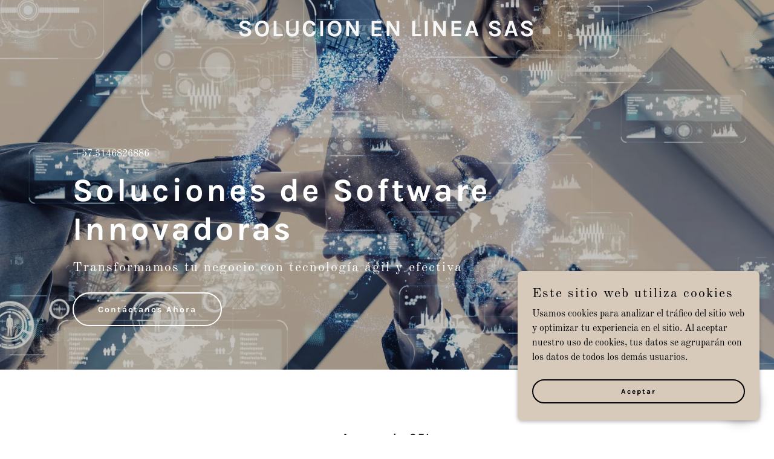

--- FILE ---
content_type: application/javascript
request_url: https://img1.wsimg.com/blobby/go/9fc0ff53-2ee7-4b96-852a-7fc2689cc0bf/gpub/d3cd466c77734a73/script.js
body_size: 6680
content:
window.cxs && window.cxs.setOptions({ prefix: "c2-" });
window.wsb=window.wsb||{};window.wsb["Theme28"]=window.wsb["Theme28"]||window.radpack("@widget/LAYOUT/bs-layout28-Theme-publish-Theme").then(function(t){return new t.default();});
window.wsb["FreemiumAd"]=function(e){let{adEndpoint:t,isPublish:a,containerId:o}=e;const r=1e4,l=/<script[^>]*>([\s\S]*)<\/script>/;let n,i,c;function s(e){e.preventDefault(),e.stopPropagation();const t=new CustomEvent("editor",{detail:{type:"showModal",modal:"plans",source:"freemiumAd"}});window.dispatchEvent(t)}function g(e){if(c=document.getElementById(o),!c)return;n=document.createElement("div"),n.style.cssText="width:100%;",c.prepend(n),i=document.createElement("div"),i.setAttribute("data-freemium-ad",!0),i.style.cssText=`overflow:hidden;width:100%;z-index:${r};position:fixed;left:0;`,i.innerHTML=(e||"").replace(l,""),c.prepend(i);const t=`${i.offsetHeight}px`;if(n.style.minHeight=t,window.requestAnimationFrame((()=>{const e=document.querySelector("[data-stickynav]");e&&"fixed"===e.style.position&&(e.style.top=t)})),a){const t=l.exec(e);if(t){const e=document.createElement("script");e.appendChild(document.createTextNode(t[1])),document.head.appendChild(e)}}else i.addEventListener("click",s,{useCapture:!0})}return function(){const e=a&&sessionStorage.getItem(t)||"";e?g(e):window.fetch(t).then((e=>e.ok&&e.text())).then((e=>{e&&(sessionStorage.setItem(t,e),g(e))})).catch((()=>{}))}(),function(){!a&&i&&i.removeEventListener("click",s,{useCapture:!0}),c&&(c.removeChild(n),c.removeChild(i))}};
window.wsb["FreemiumAd"](JSON.parse("{\"adEndpoint\":\"/markup/ad\",\"isPublish\":true,\"containerId\":\"freemium-ad-363337\"}"));
window.wsb["DynamicFontScaler"]=function(t){let e,{containerId:n,targetId:o,fontSizes:r,maxLines:i,prioritizeDefault:s}=t;if("undefined"==typeof document)return;const a=document.getElementById(n),c=document.getElementById(o);function l(t){return function(t){const e=parseInt(y(t,"padding-left")||0,10),n=parseInt(y(t,"padding-right")||0,10);return t.scrollWidth+e+n}(t)<=a.clientWidth&&function(t){const e=t.offsetHeight,n=parseInt(y(t,"line-height"),10)||1;return Math.floor(e/n)}(t)<=i}function p(t){return parseInt(y(t,"font-size")||0,10)}function d(t){if(1===t.length)return t[0];const e=t.filter(l);if(1===e.length)return e[0];if(!e.length)return function(t){return t.sort(((t,e)=>p(t)-p(e)))[0]}(t);return e.sort(((t,e)=>p(e)-p(t)))[0]}function u(){if(!a||!c||e===window.innerWidth)return;if(c.hasAttribute("data-font-scaled"))return void g();e=window.innerWidth;const t=Array.prototype.slice.call(a.querySelectorAll(`[data-scaler-id="scaler-${n}"]`)).sort(((t,e)=>r.indexOf(t.getAttribute("data-size"))-r.indexOf(e.getAttribute("data-size"))));if(a.clientWidth&&t.length){const e=a.style.width||"";a.style.width="100%",t.forEach((t=>{t.style.display="inline-block",t.style.maxWidth=`${a.clientWidth}px`}));const n=d(t);!function(t){t.forEach((t=>{t.style.display="none",t.style.maxWidth=""}))}(t),a.style.width=e;const r=y(n,"font-size"),i=c.getAttribute("data-last-size");if(r&&r!==i){if(s){const t=y(c,"font-size");if(parseInt(r,10)>=parseInt(t,10))return}c.setAttribute("data-last-size",r);let t=document.querySelector(`#${o}-style`);t||(t=document.createElement("style"),t.id=`${o}-style`,document.head.appendChild(t)),t.textContent=`#${c.id} { font-size: ${r} !important; }`}}}function g(){c&&c.removeAttribute("data-last-size");const t=document.querySelector(`#${o}-style`);t&&t.parentNode.removeChild(t)}function y(t,e){return document.defaultView.getComputedStyle(t).getPropertyValue(e)}return u(),window.addEventListener("resize",u),()=>{g(),window.removeEventListener("resize",u)}};
window.wsb["DynamicFontScaler"](JSON.parse("{\"containerId\":\"logo-container-363339\",\"targetId\":\"logo-text-363340\",\"fontSizes\":[\"xxlarge\",\"xlarge\",\"large\"],\"maxLines\":3,\"prioritizeDefault\":true}"));
window.wsb["DynamicFontScaler"](JSON.parse("{\"containerId\":\"logo-container-363344\",\"targetId\":\"logo-text-363345\",\"fontSizes\":[\"xxlarge\",\"xlarge\",\"large\"],\"maxLines\":2,\"prioritizeDefault\":true}"));
window.wsb["DynamicFontScaler"](JSON.parse("{\"containerId\":\"tagline-container-363347\",\"targetId\":\"dynamic-tagline-363348\",\"fontSizes\":[\"xxxlarge\",\"xxlarge\",\"xlarge\",\"large\"],\"maxLines\":4}"));
window.wsb["DynamicFontScaler"](JSON.parse("{\"containerId\":\"tagline-container-363350\",\"targetId\":\"dynamic-tagline-363351\",\"fontSizes\":[\"xxxlarge\",\"xxlarge\",\"xlarge\",\"large\"],\"maxLines\":4}"));
window.wsb['context-bs-1']=JSON.parse("{\"env\":\"production\",\"renderMode\":\"PUBLISH\",\"fonts\":[\"karla\",\"default\",\"\"],\"colors\":[\"#d7cabb\"],\"fontScale\":\"medium\",\"locale\":\"es-CO\",\"language\":\"es\",\"resellerId\":1,\"internalLinks\":{\"208d59c4-1c27-4b96-94f4-b5e66e6d6d5f\":{\"pageId\":\"7cc0df47-0ff8-467d-9f81-9f8d4e0d0a4c\",\"routePath\":\"/\"}},\"isHomepage\":true,\"navigationMap\":{\"7cc0df47-0ff8-467d-9f81-9f8d4e0d0a4c\":{\"isFlyoutMenu\":false,\"active\":true,\"pageId\":\"7cc0df47-0ff8-467d-9f81-9f8d4e0d0a4c\",\"name\":\"Inicio\",\"href\":\"/\",\"target\":\"\",\"visible\":true,\"requiresAuth\":false,\"tags\":[\"ABOUT\",\"CONTACT\",\"LOGOS\",\"SOCIAL\"],\"rel\":\"\",\"type\":\"page\",\"showInFooter\":false},\"a4abe61a-40e2-463d-af23-f9ab90397669\":{\"isFlyoutMenu\":false,\"active\":false,\"pageId\":\"a4abe61a-40e2-463d-af23-f9ab90397669\",\"name\":\"404\",\"href\":\"/404\",\"target\":\"\",\"visible\":false,\"requiresAuth\":false,\"tags\":[\"404\",\"INTRODUCTION\"],\"rel\":\"\",\"type\":\"page\",\"showInFooter\":false}},\"dials\":{\"colors\":[{\"id\":\"#d7cabb\",\"meta\":{\"primary\":\"rgb(215, 202, 187)\",\"accent\":\"rgb(17, 17, 17)\",\"neutral\":\"rgb(255, 255, 255)\"}}],\"fonts\":{\"primary\":{\"id\":\"karla\",\"description\":\"\",\"tags\":[],\"meta\":{\"order\":17,\"primary\":{\"id\":\"karla\",\"name\":\"Karla\",\"url\":\"//fonts.googleapis.com/css?family=Karla:400,700&display=swap\",\"family\":\"'Karla', sans-serif\",\"size\":14,\"weight\":700,\"weights\":[400,700]},\"alternate\":{\"id\":\"old-standard-tt\",\"name\":\"Old Standard\",\"url\":\"//fonts.googleapis.com/css?family=Old+Standard+TT:400,400i,700,700i&display=swap\",\"family\":\"'Old Standard TT', serif\",\"size\":16,\"weight\":400,\"weights\":[400,700],\"styles\":{\"letterSpacing\":\"normal\",\"textTransform\":\"none\"}}},\"overridesAlternate\":[{\"locales\":[\"tr-TR\",\"pl-PL\",\"vi-VN\",\"ta-IN\",\"mr-IN\",\"hi-IN\"],\"meta\":{\"alternate\":{\"family\":\"serif\"}}},{\"locales\":[\"ja-JP\"],\"meta\":{\"alternate\":{\"family\":\"Old Standard TT, MS Mincho, '\uFF2D\uFF33 \uFF30\u660E\u671D', serif\"}}},{\"locales\":[\"ko-KR\"],\"meta\":{\"alternate\":{\"family\":\"Old Standard TT, '\uB3CB\uC6C0', Dotum, '\uB3CB\uC6C0\uCCB4', DotumChe, sans-serif\"}}},{\"locales\":[\"th-TH\"],\"meta\":{\"alternate\":{\"family\":\"Old Standard TT, LilyUPC, Tahoma, sans-serif\"}}},{\"locales\":[\"zh-CN\",\"zh-SG\"],\"meta\":{\"alternate\":{\"family\":\"Old Standard TT, '\u534E\u6587\u5B8B\u4F53', STSong, serif\"}}},{\"locales\":[\"zh-HK\",\"zh-TW\"],\"meta\":{\"alternate\":{\"family\":\"Old Standard TT, '\u5137\u5B8B Pro', LiSong Pro, serif\"}}}]}}},\"theme\":\"Theme28\"}");
Core.utils.deferBootstrap({elId:'bs-1',componentName:'@widget/LOGOS/bs-Component',props:JSON.parse("{\"slides\":[{\"image\":{\"oHeight\":232,\"oWidth\":316,\"image\":\"//img1.wsimg.com/isteam/ip/9fc0ff53-2ee7-4b96-852a-7fc2689cc0bf/torta.png\"}},{\"image\":{\"oHeight\":500,\"oWidth\":935,\"image\":\"//img1.wsimg.com/isteam/ip/9fc0ff53-2ee7-4b96-852a-7fc2689cc0bf/proceso.png\"}},{\"image\":{\"oHeight\":377,\"oWidth\":308,\"image\":\"//img1.wsimg.com/isteam/ip/9fc0ff53-2ee7-4b96-852a-7fc2689cc0bf/Etapas.png\"}},{\"image\":{\"oHeight\":2560,\"oWidth\":2560,\"image\":\"//img1.wsimg.com/isteam/ip/9fc0ff53-2ee7-4b96-852a-7fc2689cc0bf/login-bg-9.png\"}},{\"image\":{\"oHeight\":278,\"oWidth\":1126,\"image\":\"//img1.wsimg.com/isteam/ip/9fc0ff53-2ee7-4b96-852a-7fc2689cc0bf/SICODES.jpeg\"}},{\"image\":{\"hasAlpha\":false,\"width\":\"100%\",\"left\":\"0%\",\"height\":\"100%\",\"scale\":0.15498652291105122,\"editedAspectRatio\":\"1\",\"imageDimension\":null,\"overlayAlpha\":0,\"top\":\"0%\",\"oHeight\":742,\"fullWidth\":false,\"oWidth\":742,\"filter\":\"NONE\",\"image\":\"//img1.wsimg.com/isteam/ip/9fc0ff53-2ee7-4b96-852a-7fc2689cc0bf/fb_497172312417043_742x742.jpg\",\"coordinates\":{\"x\":0,\"y\":0},\"rotation\":\"0\"}}],\"upgradeable\":false,\"preset\":\"logos2\",\"id\":\"527dad13-02e7-4cee-a634-595862529ccf\",\"isInternalPage\":false,\"viewDevice\":null,\"title\":\"Nuestras Soluciones\",\"showArrows\":false,\"autoplay\":true,\"autoplayDelay\":\"1.5\",\"isBlackAndWhite\":false,\"logoImages\":[{\"image\":{\"oHeight\":232,\"oWidth\":316,\"image\":\"//img1.wsimg.com/isteam/ip/9fc0ff53-2ee7-4b96-852a-7fc2689cc0bf/torta.png\"}},{\"image\":{\"oHeight\":500,\"oWidth\":935,\"image\":\"//img1.wsimg.com/isteam/ip/9fc0ff53-2ee7-4b96-852a-7fc2689cc0bf/proceso.png\"}},{\"image\":{\"oHeight\":377,\"oWidth\":308,\"image\":\"//img1.wsimg.com/isteam/ip/9fc0ff53-2ee7-4b96-852a-7fc2689cc0bf/Etapas.png\"}},{\"image\":{\"oHeight\":2560,\"oWidth\":2560,\"image\":\"//img1.wsimg.com/isteam/ip/9fc0ff53-2ee7-4b96-852a-7fc2689cc0bf/login-bg-9.png\"}},{\"image\":{\"oHeight\":278,\"oWidth\":1126,\"image\":\"//img1.wsimg.com/isteam/ip/9fc0ff53-2ee7-4b96-852a-7fc2689cc0bf/SICODES.jpeg\"}},{\"image\":{\"hasAlpha\":false,\"width\":\"100%\",\"left\":\"0%\",\"height\":\"100%\",\"scale\":0.15498652291105122,\"editedAspectRatio\":\"1\",\"imageDimension\":null,\"overlayAlpha\":0,\"top\":\"0%\",\"oHeight\":742,\"fullWidth\":false,\"oWidth\":742,\"filter\":\"NONE\",\"image\":\"//img1.wsimg.com/isteam/ip/9fc0ff53-2ee7-4b96-852a-7fc2689cc0bf/fb_497172312417043_742x742.jpg\",\"coordinates\":{\"x\":0,\"y\":0},\"rotation\":\"0\"}}],\"widgetId\":\"527dad13-02e7-4cee-a634-595862529ccf\",\"section\":\"default\",\"category\":\"neutral\",\"locale\":\"es-CO\",\"env\":\"production\",\"renderMode\":\"PUBLISH\"}"),context:JSON.parse("{\"order\":1,\"widgetId\":\"527dad13-02e7-4cee-a634-595862529ccf\",\"widgetType\":\"LOGOS\",\"widgetPreset\":\"logos2\",\"group\":\"Group\",\"groupType\":\"Default\",\"section\":\"default\",\"category\":\"neutral\",\"fontSize\":\"medium\",\"fontFamily\":\"alternate\",\"websiteThemeOverrides\":{\"ButtonPrimary\":{\"value\":{\"color\":\"HIGHCONTRAST\"}},\"ButtonSpotlight\":{\"value\":{\"color\":\"HIGHCONTRAST\"}},\"ButtonSecondary\":{\"value\":{\"color\":\"HIGHCONTRAST\"}}},\"widgetThemeOverrides\":{}}"),contextKey:'context-bs-1',radpack:"@widget/LOGOS/bs-Component"},false);
Core.utils.deferBootstrap({elId:'bs-2',componentName:'@widget/CONTACT/bs-Component',props:JSON.parse("{\"structuredHours\":[{\"hour\":{\"day\":\"lunes\",\"dayOfWeek\":1,\"openTime\":\"09:00\",\"closeTime\":\"17:00\",\"byAppointmentOnly\":false,\"closed\":false}},{\"hour\":{\"day\":\"martes\",\"dayOfWeek\":2,\"openTime\":\"09:00\",\"closeTime\":\"17:00\",\"byAppointmentOnly\":false,\"closed\":false}},{\"hour\":{\"day\":\"mi\u00E9rcoles\",\"dayOfWeek\":3,\"openTime\":\"09:00\",\"closeTime\":\"17:00\",\"byAppointmentOnly\":false,\"closed\":false}},{\"hour\":{\"day\":\"jueves\",\"dayOfWeek\":4,\"openTime\":\"09:00\",\"closeTime\":\"17:00\",\"byAppointmentOnly\":false,\"closed\":false}},{\"hour\":{\"day\":\"viernes\",\"dayOfWeek\":5,\"openTime\":\"09:00\",\"closeTime\":\"17:00\",\"byAppointmentOnly\":false,\"closed\":false}},{\"hour\":{\"day\":\"s\u00E1bado\",\"dayOfWeek\":6,\"openTime\":\"09:00\",\"closeTime\":\"17:00\",\"byAppointmentOnly\":false,\"closed\":true}},{\"hour\":{\"day\":\"domingo\",\"dayOfWeek\":0,\"openTime\":\"09:00\",\"closeTime\":\"17:00\",\"byAppointmentOnly\":false,\"closed\":true}}],\"staticContent\":{\"today\":\"Hoy\",\"submitButtonLoadingLabel\":\"Enviando\",\"contactFormResponseErrorMessage\":\"Hubo un problema al intentar enviar tu mensaje; vuelve a intentarlo m\u00E1s tarde\",\"phoneValidationErrorMessage\":\"Ingresa un n\u00FAmero de tel\u00E9fono v\u00E1lido.\",\"defaultCancelButtonLabel\":\"Cancelar\",\"byAppointment\":\"Cita previa\",\"defaultSubmitButtonLabel\":\"Enviar\",\"unsupportedFileType\":\"Tipo de archivo no compatible\",\"maxFileCountLimit\":\"Solo se permiten {0} archivos.\",\"closed\":\"Cerrado\",\"attachments\":\"Datos adjuntos\",\"termsOfSerivce\":\"T\u00E9rminos de servicio\",\"attachFiles\":\"Adjuntar archivos\",\"recaptchaDisclosure\":\"Este sitio est\u00E1 protegido por reCAPTCHA y aplican las {privacyPolicy} y los {termsOfSerivce} de Google.\",\"emailValidationErrorMessage\":\"Favor de registrar una direcci\u00F3n de correo electr\u00F3nico verdadera.\",\"mapCTA\":\"Consigue las instrucciones\",\"privacyPolicyURL\":\"https://policies.google.com/privacy\",\"requiredValidationErrorMessage\":\"Llena este campo obligatorio\",\"openToday\":\"Abre hoy\",\"couldNotAttach\":\"No fue posible adjuntar el siguiente archivo o los siguientes archivos\",\"totalFileSizeLimit\":\"El total de los archivos excede el l\u00EDmite de {0}\",\"privacyPolicy\":\"Pol\u00EDtica de privacidad\",\"termsOfSerivceURL\":\"https://policies.google.com/terms\",\"fileSizeLimit\":\"El archivo excede el l\u00EDmite de {0}\",\"emailMaxCountValidationErrorMessage\":\"Tu direcci\u00F3n de correo electr\u00F3nico es demasiado larga\"},\"collapsible\":true,\"widgetId\":\"29dea55e-59ca-4461-b1c0-8baa4f5a11df\",\"section\":\"default\",\"category\":\"neutral\",\"locale\":\"es-CO\",\"env\":\"production\",\"renderMode\":\"PUBLISH\"}"),context:JSON.parse("{\"order\":2,\"widgetId\":\"29dea55e-59ca-4461-b1c0-8baa4f5a11df\",\"widgetType\":\"CONTACT\",\"widgetPreset\":\"contact1\",\"group\":\"Content\",\"groupType\":\"Default\",\"section\":\"default\",\"category\":\"neutral\",\"fontSize\":\"medium\",\"fontFamily\":\"alternate\",\"websiteThemeOverrides\":{\"ButtonPrimary\":{\"value\":{\"color\":\"HIGHCONTRAST\"}},\"ButtonSpotlight\":{\"value\":{\"color\":\"HIGHCONTRAST\"}},\"ButtonSecondary\":{\"value\":{\"color\":\"HIGHCONTRAST\"}}},\"widgetThemeOverrides\":{}}"),contextKey:'context-bs-1',radpack:"@widget/CONTACT/bs-Component"},false);
window.wsb["CookieBannerScript"]=function({id:e,acceptCookie:t,dismissCookie:o}){let a,n,i;function l(e,t=60){const o=new Date;o.setTime(o.getTime()+864e5*t);const a=`expires=${o.toUTCString()}`;document.cookie=`${e}=true;${a};path=/`}function r(e){document.cookie=`${e}=;expires=Thu, 01 Jan 1970 00:00:00 GMT;path=/`}function s(e){return document.cookie.includes(e)}function c(){n&&n.removeEventListener("click",d),i&&i.removeEventListener("click",u),a.style.display="none"}function p(){window._allowCT=!0,window._allowCTListener&&window._allowCTListener.forEach(e=>e())}function g(){s(o)||(a=document.getElementById(`${e}-banner`),n=document.getElementById(`${e}-accept`),i=document.getElementById(`${e}-decline`),n&&n.addEventListener("click",d),i&&i.addEventListener("click",u),a.style.transform="translateY(-500px)")}function d(e){e.preventDefault(),p(),l(o),l(t),c()}function u(e){e.preventDefault(),l(o),s(t)&&r(t),c()}!s(t)||navigator.globalPrivacyControl?setTimeout(()=>{navigator.globalPrivacyControl?(window._allowCT=!1,s(o)&&r(o),s(t)&&r(t),c()):g()},200):p()};
window.wsb["CookieBannerScript"](JSON.parse("{\"id\":\"6eb2a403-2c6c-41fe-b34f-8460471b79c4\",\"dismissCookie\":\"cookie_warning_dismissed\",\"acceptCookie\":\"cookie_terms_accepted\"}"));
Core.utils.renderBootstrap({elId:'bs-3',componentName:'@widget/MESSAGING/bs-Component',props:JSON.parse("{\"config\":{\"formSubmitEndpoint\":\"/messaging\",\"assetsHost\":\"https://img1.wsimg.com\",\"assetsBasePath\":\"/isteam\",\"contactsHost\":\"https://contacts.godaddy.com\",\"conversationsWebHost\":\"https://conversations.godaddy.com\",\"formSubmitHost\":\"https://contact.apps-api.instantpage.secureserver.net\",\"generateUrlHost\":\"https://url-generator.apps.secureserver.net\",\"vNextApiHost\":\"https://websites.api.godaddy.com\",\"reamazeApiHost\":\"https://{{brandId}}reamaze.godaddy.com\",\"reamazeJsSource\":\"https://cdn.reamaze.com/assets/reamaze-loader.js\",\"reamazeCookieJsSource\":\"https://cdn.reamaze.com/assets/reamaze-godaddy-loader.js\"},\"businessName\":\"SEL\",\"reamazeBrandId\":null,\"welcomeMessage\":\"\u00A1Hola! Haznos saber c\u00F3mo te podemos ayudar y lo haremos lo antes posible.\",\"formSuccessMessage\":\"Gracias por el mensaje. Nos comunicaremos contigo lo antes posible.\",\"emailOptInMessage\":\"Inicia sesi\u00F3n para recibir actualizaciones, anuncios y mucho m\u00E1s.\",\"emailOptInEnabled\":false,\"domainName\":\"solucionenlinea.com\",\"cookieBannerEnabled\":true,\"formFields\":[{\"keyName\":\"name\",\"type\":\"SINGLE_LINE\",\"label\":\"Nombre\",\"validation\":\"required\",\"required\":true},{\"keyName\":\"phone\",\"type\":\"PHONE\",\"label\":\"M\u00F3vil\",\"validation\":\"phone\",\"required\":true},{\"keyName\":\"email\",\"type\":\"EMAIL\",\"label\":\"Correo electr\u00F3nico\",\"validation\":\"email\",\"required\":true,\"replyTo\":true},{\"keyName\":\"message\",\"type\":\"MULTI_LINE\",\"label\":\"\u00BFC\u00F3mo te podemos ayudar?\",\"validation\":\"required\",\"required\":true},{\"type\":\"SUBMIT\",\"label\":\"Enviar\"}],\"accountId\":\"bd760385-4d42-11f0-95b1-008cfafea37e\",\"websiteId\":\"9fc0ff53-2ee7-4b96-852a-7fc2689cc0bf\",\"id\":\"ff7fe478-ee49-4c2c-b35b-c9de3fd03af8\",\"staticContent\":{\"submitButtonLoadingLabel\":\"Enviando\",\"infoStartTitle\":\"Conversaciones\",\"contactFormResponseErrorMessage\":\"Hubo un problema al intentar enviar tu mensaje; vuelve a intentarlo m\u00E1s tarde\",\"infoStartDesc\":\"Responde de manera m\u00E1s inteligente y r\u00E1pida a mensajes en el sitio web, a mensajes de texto y a Facebook Messenger. Recibe notificaciones instant\u00E1neas, responde desde cualquier lugar, todo desde tu tel\u00E9fono.\",\"infoStartTag\":\"Nuevo\",\"phoneValidationErrorMessage\":\"Ingresa un n\u00FAmero de tel\u00E9fono v\u00E1lido.\",\"defaultCancelButtonLabel\":\"Cancelar\",\"contactsLinkInfoMessaging\":\"Los contactos de tu formulario de mensajes del sitio web quedan capturados en Conexiones.\",\"defaultSubmitButtonLabel\":\"Enviar\",\"endOfChat\":\"fin del chat\",\"infoConnectedDesc\":\"Est\u00E1s conectado a la aplicaci\u00F3n m\u00F3vil Conversations y actualmente recibes todos los mensajes del sitio web ah\u00ED.\",\"infoRecommendedTag\":\"Recomendado\",\"infoStartLink\":\"Comienza ahora\",\"phoneUsOnlyValidationErrorMessage\":\"Ingresa un n\u00FAmero de tel\u00E9fono m\u00F3vil de EE.\u00A0UU. v\u00E1lido.\",\"infoIncludedTag\":\"Incluido\",\"infoPublishRequiredDesc\":\"Se necesita una publicaci\u00F3n para completar este primer paso de activar esta caracter\u00EDstica.\",\"infoPendingLoginDesc\":\"Se te ha enviado un mensaje de texto para descargar la aplicaci\u00F3n Conversaciones. Descarga e instala para completar la configuraci\u00F3n.\",\"termsOfSerivce\":\"T\u00E9rminos de servicio\",\"infoUnavailableDesc\":\"Actualmente solo permitimos que esto funcione con un solo sitio web. Para utilizar esta caracter\u00EDstica en este sitio web, descon\u00E9ctala del sitio activo.\",\"recaptchaDisclosure\":\"Este sitio est\u00E1 protegido por reCAPTCHA y aplica la {privacyPolicy} y los {termsOfSerivce} de Google.\",\"emailValidationErrorMessage\":\"Favor de registrar una direcci\u00F3n de correo electr\u00F3nico verdadera.\",\"privacyPolicyURL\":\"https://policies.google.com/privacy\",\"infoUnavailableTitle\":\"Conversaciones\",\"requiredValidationErrorMessage\":\"Llena este campo obligatorio\",\"infoUnavailableTag\":\"No disponible\",\"contactsLinkText\":\"Administrar mis contactos\",\"privacyPolicy\":\"Pol\u00EDtica de privacidad\",\"infoPublishRequiredLink\":\"Publicar ahora\",\"infoPendingLoginLink\":\"Reenviar enlace\",\"infoConnectedTitle\":\"Aplicaci\u00F3n m\u00F3vil Conversations\",\"termsOfSerivceURL\":\"https://policies.google.com/terms\",\"messagesRatesLegalDisclosure\":\"Al enviar tu n\u00FAmero de tel\u00E9fono, aceptas recibir mensajes de texto de parte nuestra. Es posible que se apliquen tarifas por datos y mensajes.\",\"emailMaxCountValidationErrorMessage\":\"Tu direcci\u00F3n de correo electr\u00F3nico es demasiado larga\",\"infoConnectedTag\":\"Conectado\"},\"emailConfirmationMessage\":\"Te enviamos un correo electr\u00F3nico de confirmaci\u00F3n; haz clic en el enlace para verificar tu direcci\u00F3n.\",\"recaptchaType\":\"V3\",\"isMobile\":null,\"notificationPreference\":\"EMAIL\",\"isReseller\":false,\"reamazePrompt\":\"Let me know if you have any questions!\",\"reamazePromptEnabled\":true,\"reamazeStarter1\":\"I have a question\",\"reamazeThemeColor\":\"#d7cabb\",\"reamazePosition\":\"bottom-right\",\"reamazeConfirmationMessage\":\"Thanks! Your message has been submitted. We'll get back to you here or via email.\",\"reamazeAvatarImage\":\"\",\"widgetId\":\"ff7fe478-ee49-4c2c-b35b-c9de3fd03af8\",\"section\":\"default\",\"category\":\"neutral\",\"locale\":\"es-CO\",\"env\":\"production\",\"renderMode\":\"PUBLISH\"}"),context:JSON.parse("{\"widgetId\":\"ff7fe478-ee49-4c2c-b35b-c9de3fd03af8\",\"widgetType\":\"MESSAGING\",\"widgetPreset\":\"messaging1\",\"section\":\"default\",\"category\":\"neutral\",\"fontSize\":\"medium\",\"fontFamily\":\"alternate\",\"websiteThemeOverrides\":{\"ButtonPrimary\":{\"value\":{\"color\":\"HIGHCONTRAST\"}},\"ButtonSpotlight\":{\"value\":{\"color\":\"HIGHCONTRAST\"}},\"ButtonSecondary\":{\"value\":{\"color\":\"HIGHCONTRAST\"}}},\"widgetThemeOverrides\":{}}"),contextKey:'context-bs-1',radpack:"@widget/MESSAGING/bs-Component"});
document.getElementById('page-363334').addEventListener('click', function() {}, false);
var t=document.createElement("script");t.type="text/javascript",t.addEventListener("load",()=>{window.tti.calculateTTI(({name:t,value:e}={})=>{let i={"wam_site_hasPopupWidget":false,"wam_site_hasMessagingWidget":true,"wam_site_headerTreatment":false,"wam_site_hasSlideshow":false,"wam_site_hasFreemiumBanner":false,"wam_site_homepageFirstWidgetType":"ABOUT","wam_site_homepageFirstWidgetPreset":"about7","wam_site_businessCategory":"softwarecompany","wam_site_theme":"layout28","wam_site_locale":"es-CO","wam_site_fontPack":"karla","wam_site_cookieBannerEnabled":true,"wam_site_membershipEnabled":true,"wam_site_hasHomepageHTML":false,"wam_site_hasHomepageShop":false,"wam_site_hasHomepageOla":false,"wam_site_hasHomepageBlog":false,"wam_site_hasShop":false,"wam_site_hasOla":false,"wam_site_planType":"free","wam_site_isHomepage":true,"wam_site_htmlWidget":false};window.networkInfo&&window.networkInfo.downlink&&(i=Object.assign({},i,{["wam_site_networkSpeed"]:window.networkInfo.downlink.toFixed(2)})),window.tti.setCustomProperties(i),window.tti._collectVitals({name:t,value:e})})}),t.setAttribute("src","//img1.wsimg.com/traffic-assets/js/tccl-tti.min.js"),document.body.appendChild(t);

--- FILE ---
content_type: application/javascript
request_url: https://img1.wsimg.com/blobby/go/static/radpack/@widget/LAYOUT/c/bs-imageToHeaderTreatments-cbda470b.js
body_size: -9
content:
define("@widget/LAYOUT/c/bs-imageToHeaderTreatments-cbda470b.js",["exports","~/c/bs-overlayTypes"],(function(e,n){"use strict";const t=[n.d,n.W];e.i=function(e){return Object.keys(e).filter((e=>e!==n.L)).sort((e=>t.includes(e)?-1:1))}})),"undefined"!=typeof window&&(window.global=window);
//# sourceMappingURL=bs-imageToHeaderTreatments-cbda470b.js.map
